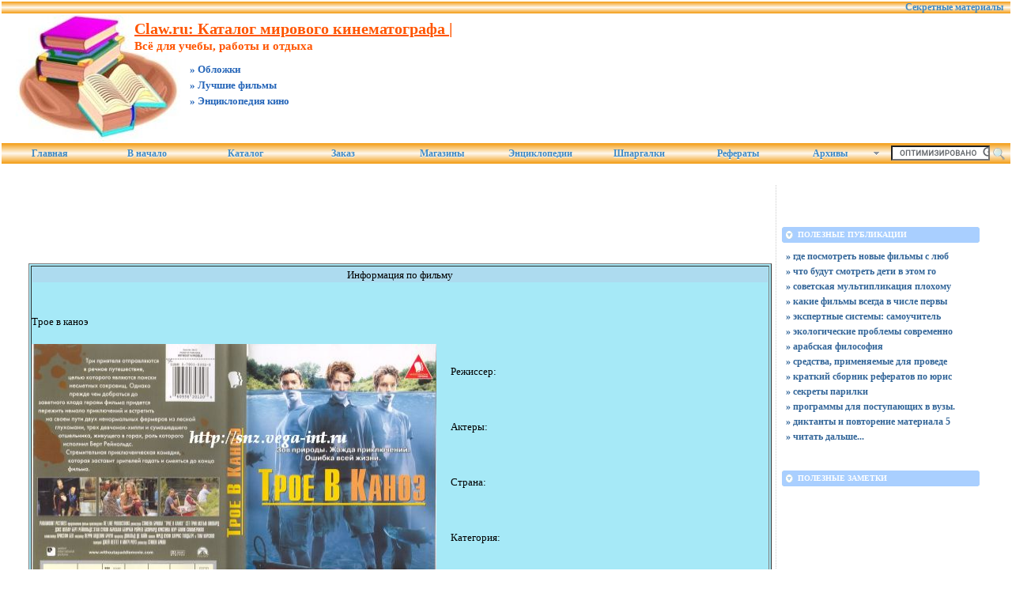

--- FILE ---
content_type: text/html; charset=UTF-8
request_url: http://video.claw.ru/index_1049.html
body_size: 4592
content:
<!DOCTYPE html PUBLIC "-//W3C//DTD XHTML 1.0 Transitional//EN"
    "https://www.w3.org/TR/xhtml1/DTD/xhtml1-transitional.dtd">
<html xmlns="https://www.w3.org/1999/xhtml" id="sixapart-standard">
<head>
    <meta http-equiv="Content-Type" content="text/html; charset=UTF-8" />
    <meta name="keywords" content="Всё для учебы, работы и отдыха Обложки Лучшие фильмы Энциклопедия кино Claw.ru: Каталог мирового кинематографа | http://video.claw.ru/  налоги и налогообложение" />
    <meta name="description" content="Разделы сайта Claw.ru: Каталог мирового кинематографа | - Энциклопедии. Всё для учебы, работы и отдыха,  Обложки,  Лучшие фильмы,  Энциклопедия кино, Рефераты" />
    <link rel="stylesheet" href="http://video.claw.ru/styles.css" type="text/css" />
    <link rel="start" href="http://video.claw.ru/" title="Home" />
    <link rel="alternate" type="application/atom+xml" title="Recent Entries" href="https://claw.ru/atom.xml" />
    <script type="text/javascript" src="http://video.claw.ru/mt.js"></script>    
    <script type="text/javascript">new Image().src = "http://counter.yadro.ru/hit;claw?r"+ escape(document.referrer)+((typeof(screen)=="undefined")?"": ";s"+screen.width+"*"+screen.height+"*"+(screen.colorDepth? screen.colorDepth:screen.pixelDepth))+";u"+escape(document.URL)+ ";"+Math.random();</script>
    <!-- Yandex.Metrika counter --> <script type="text/javascript" > (function(m,e,t,r,i,k,a){m[i]=m[i]||function(){(m[i].a=m[i].a||[]).push(arguments)}; m[i].l=1*new Date();k=e.createElement(t),a=e.getElementsByTagName(t)[0],k.async=1,k.src=r,a.parentNode.insertBefore(k,a)}) (window, document, "script", "https://mc.yandex.ru/metrika/tag.js", "ym"); ym(55251202, "init", { clickmap:true, trackLinks:true, accurateTrackBounce:true }); </script> <noscript><div><img src="https://mc.yandex.ru/watch/55251202" style="position:absolute; left:-9999px;" alt="" /></div></noscript> <!-- /Yandex.Metrika counter -->
<script type="text/javascript">
    var adminurl = 'http://video.claw.ru/cgi-bin/mt/' + 'mt.cgi';
    var blog_id = '66';
    var page_id = '';
    </script>
<title>Claw.ru: Каталог мирового кинематографа |. Всё для учебы, работы и отдыха.  Обложки.  Лучшие фильмы.  Энциклопедия кино. Учебники.</title>
<div id="AADIV33"></div><script src="https://claw.ru/adadmin/ser.php?t=AADIV33&f=33">/*Claw 0*0 head*/</script>
</head>
<body id="professional-website" class="mt-archive-index layout-wm">
<table align="center" width="100%" border="0px">
<tr><td align="center" valign="top" width="100%">
<ul id="css3menu8"><li><!--noindex--><a href="https://claw.ru/referatti/" rel="nofollow" style="text-align:right; title="Секретные материалы" target="_blank">&nbsp;&nbsp;&nbsp;Секретные материалы&nbsp;&nbsp;&nbsp;</a><!--/noindex--></li></ul>
<div class="widget-content21">Claw.ru: Каталог мирового кинематографа |</div>
<div class="widget-content22">Всё для учебы, работы и отдыха</div><div class="widget-content23">» Обложки</div><div class="widget-content24">» Лучшие фильмы</div><div class="widget-content25">» Энциклопедия кино</div>
<table width="100%"><tr><td class="widget-content2">
<table width="365px" class="widget-content0" align="left"><tr><td valign="bottom"></td></tr></table>
</td><td>
<table width="100%" align="right"><tr><td style="padding-right: 15px" valign="middle" width="100%" align="right" height="125"><div id="AADIV27"></div><script src="https://claw.ru/adadmin/ser.php?t=AADIV27&f=27">/*Claw 468*60 up*/</script>
 </td></tr></table>
</td></tr></table>
<ul id="css3menu8" class="topmenu">
	<li class="topfirst"><a href="http://claw.ru" rel="nofollow" title="Главная страница сайта" style="height:24px;line-height:24px;">Главная</a></li>
	<li class="topmenu"><a href="http://video.claw.ru/" title="Перейти в начало" style="height:24px;line-height:24px;">В начало</a></li>
	<li class="topmenu"><a href="https://claw.ru/book-readywork/" rel="nofollow" title="Каталог работ" style="height:24px;line-height:24px;">Каталог</a></li>
	<li class="topmenu"><a href="https://claw.ru/book/r-money.html" rel="nofollow" title="Заказ работы" style="height:24px;line-height:24px;">Заказ</a></li>
	<li class="topmenu"><a href="https://claw.ru/book/magazin.html" rel="nofollow" title="Интернет-магазины" style="height:24px;line-height:24px;">Магазины</a></li>
	<li class="topmenu"><a href="https://claw.ru/book/encilopedia.html" rel="nofollow" title="Энциклопедии для детей и взрослых" style="height:24px;line-height:24px;">Энциклопедии</a></li>
	<li class="topmenu"><a href="https://claw.ru/book/shporki.html" title="Скачать шпаргалки бесплатно" style="height:24px;line-height:24px;">Шпаргалки</a></li>
	<li class="topmenu"><a href="https://claw.ru/referatti/" title="Скачать рефераты бесплатно" style="height:24px;line-height:24px;">Рефераты</a></li>
	<li class="topmenu"><a href="#" title="Архивные материалы" style="height:24px;line-height:24px;"><span>Архивы</span></a>
	<ul><li><a href="http://video.claw.ru/archives.html">Все разделы</a></li>
	<li><a href="http://video.claw.ru/blog.html">Наш блог</a></li></ul></li><li class="toplast">
<form style="line-height:25px;" action="https://claw.ru/search.html" id="cse-search-box">
<div>
<input type="hidden" name="cx" value="partner-pub-4531601484983953:2448125622" /> 
<input type="hidden" name="cof" value="FORID:10" /> <input type="hidden" name="ie" value="UTF-8" /> 
<input type="text" name="q" size="14" /> <input src="https://claw.ru/styles/addons/Commercial.pack/themes/professional-black/search.png" type="image" style="vertical-align:middle; width:17px;" /> 
</div>
</form>
<script type="text/javascript" src="http://www.google.ru/coop/cse/brand?form=cse-search-box&amp;lang=ru"></script>	
</li></ul><br />
<div id="content"><div id="content-inner">
<table align="center" width="95%" border="0px"><tr><td valign="top" width="100%" class="menu-navigation4">       
<table align="center"><tr><td>
<div id="AADIV26"></div><script src="https://claw.ru/adadmin/ser.php?t=AADIV26&f=26">/*Claw 728*15 up*/</script>
<br />
<div id="AADIV25"></div><script src="https://claw.ru/adadmin/ser.php?t=AADIV25&f=25">/*Claw 728*90 up*/</script>
<br /><br /></td></tr></table><br /><br />
 <table bgcolor="#A6E9F7" border="groove" width="100%"><tr><td>
<div align="center">
  <table width="100%" border="0" cellspacing="1" cellpadding="1">
    <tr bgcolor="#ADDBEF">
      <td>
        <div align="center"><font size="2"><m boardname> Информация по фильму <m title></font></div>
      </td>
    </tr>
    <tr>
      <td>
        <div align="center"><font size="2"><m uname><m im></font><br>
          <m menu> </div>
      </td>
    </tr>
  </table><br>
</div>
<table border="0" cellspacing="0" cellpadding="1" width="100%">
<tr>
  <td colspan="3" class="blk"><div class="title">Трое в каноэ<br><br></div></td></tr>
<tr>
  <td class="wh" rowspan="5" width="530"><img src="index_1049.jpg" alt="poster" width="512" height="351" /></td>
  <td class="gr">Режиссер:</td>
  <td class="wh"></td></tr>
  <td class="gr">Актеры:</td>
  <td class="wh"></td></tr>
  <td class="gr">Страна:</td>
  <td class="wh"></td></tr>
  <td class="gr">Категория:</td>
  <td class="wh"></td></tr>
  <td class="gr">Год выхода:</td>
  <td class="wh"></td></tr>
</table><hr>
<table border="0" cellspacing="0" cellpadding="1">
<tr>
  <td class="gr" width="150">Описание:</td>
  <td class="wh"></td></tr>
  <td class="gr">Длительность:</td>
  <td class="wh"> Min</td></tr>
 </table></td></tr></table>

<br /><h3 class="comments-open-header">Поделитесь этой записью или добавьте в закладки</h3><!--noindex-->&nbsp;&nbsp;&nbsp;<script src="https://yastatic.net/es5-shims/0.0.2/es5-shims.min.js"></script><script src="https://yastatic.net/share2/share.js"></script><div class="ya-share2" data-services="collections,vkontakte,facebook,odnoklassniki,moimir,twitter,lj,viber,whatsapp,skype,telegram"></div><!--/noindex-->
<br />
<!--noindex--><table align="center"><tr><td width="728">
<div id="AADIV32"></div><script src="https://claw.ru/adadmin/ser.php?t=AADIV32&f=32">/*Claw 728*90 down*/</script>
</td></tr></table><!--/noindex-->
<br /><br />
</td><td valign="top">                       
<div class="widget-content"><table width="250px"><tr><td width="250px">
<div id="AADIV28"></div><script src="https://claw.ru/adadmin/ser.php?t=AADIV28&f=28">/*Claw 300*250 up*/</script>
</td></tr></table></div>
<div class="widget-content"><table width="250px"><tr><td width="250px">
<div id="AADIV30"></div><script src="https://claw.ru/adadmin/ser.php?t=AADIV30&f=30">/*Claw 300*250 middle*/</script>
</td></tr></table></div>
<h3 class="widget-header">Полезные публикации</h3><div class="widget-content"><div class="cat-item1">
<ul><li>» Где посмотреть новые фильмы с люб</li></ul>
<ul><li>» Что будут смотреть дети в этом го</li></ul>
<ul><li>» Советская мультипликация плохому </li></ul>
<ul><li>» Какие фильмы всегда в числе первы</li></ul>
<ul><li>» Экспертные системы: самоучитель</li></ul>
<ul><li>» Экологические проблемы современно</li></ul>
<ul><li>» АРАБСКАЯ ФИЛОСОФИЯ</li></ul>
<ul><li>» Средства, применяемые для проведе</li></ul>
<ul><li>» Краткий сборник рефератов по юрис</li></ul>
<ul><li>» Секреты парилки</li></ul>
<ul><li>» Программы для поступающих в вузы.</li></ul>
<ul><li>» Диктанты и повторение материала 5</li></ul>
<ul><li>» <a href="http://video.claw.ru/eto-interesno/sovetskaya-mul-tiplikaciya-plohomu-ne-nauchit.html" rel="nofollow">Читать дальше...</a></li></ul><br /></div></div>
<div class="widget-recent-entries widget-archives widget">
<h3 class="widget-header">Полезные заметки</h3>
<div class="widget-content"><div class="cat-item">
<ul>
<li class="anons"></li>
<li class="anons"><script type="text/javascript">
<!--
var _acic={dataProvider:15};(function(){var e=document.createElement("script");e.type="text/javascript";e.async=true;e.src="https://www2.acint.net/aci.js";var t=document.getElementsByTagName("script")[0];t.parentNode.insertBefore(e,t)})()
//-->
</script></li>
<li class="anons">&nbsp;&nbsp;&nbsp;</li>
</ul>
</div></div></div><div class="widget-content"><table width="250px"><tr><td width="250px">
<div id="AADIV31"></div><script src="https://claw.ru/adadmin/ser.php?t=AADIV31&f=31">/*Claw 300*250 down*/</script>
</td></tr></table></div>

</td></tr></table></div></div>
<hr class="menu-navigation" />
<div id="footer-inner1"></div>
            <div id="footer">
                <div id="footer-inner">
                    <div id="footer-content">
                       <div id="footer-menu">
                         <!-- меню внизу input -->
<table width="100%"><tr><td valign="top">
<ul id="css3menu2" class="topmenu">
	<!-- меню внизу switch -->
	<li class="topmenu"><a href="/" title="Перейти на главную" style="height:16px;line-height:16px;"><img src="https://claw.ru/style/bullet_yellow.png" />В начало</a></li>
         <li class="topmenu"></li>
         <li class="toproot"><a href="#" title="Архивные материалы: рефераты, курсовые, шпаргалки, дипломы" style="height:16px;line-height:16px;"><span><img src="https://claw.ru/style/bullet_yellow.png" />Архивы</span></a>
	<ul>
		<li><a href="/link/referat-enc.html">2007</a></li>
		<li><a href="/book.php">2008</a></li>
		<li><a href="/link/dir.php">2009</a></li>
		<li><a href="/link/spori.html">2010</a></li>
		<li><a href="/link/diroff.php">2011</a></li>
		<li><a href="/link/index.php">2012</a></li>
		<li><a href="/clawnews.html">2013</a></li>
		<li><a href="/clawnews.htm">2014</a></li>
		<li><a href="/poleznosti/">2015</a></li>
		<li></li>
	</ul></li></ul>
</td><td width="90px" valign="top" align="right">
<ul id="css3menu2" class="topmenu"><li class="topmenu"><a href="/link/contact.html"><img src="https://claw.ru/style/bullet_yellow.png" />Контакты</a></li></ul>
</td></tr></table><br />
                           </div>
                                <table width="100%" align="left"><tr><td valign="top" align="left" width="90">
<a href="http://top.mail.ru/jump?from=1343525" target="_blank" rel="nofollow"><img src="http://d0.c8.b4.a1.top.list.ru/counter?id=1343525;t=111" border="0" height="18" width="88" alt="Рейтинг Майл.РУ" /></a>
<a href="http://www.liveinternet.ru/click;claw" target="_blank" rel="nofollow"><img src="http://counter.yadro.ru/logo;claw?26.10" border="0" width="88" height="15" alt="Рейтинг ЛивИнтернет" title="LiveInternet" /></a>
</td><td valign="top" align="left">&nbsp;&nbsp;&nbsp;<br />
&nbsp;&nbsp;&nbsp;Разрешается частичное копирование контента в виде анонса при условии размещения прямой ссылки на источник</a>. 
</td><td valign="top" align="right">
&copy; 2006-2024 &laquo;<a href="http://video.claw.ru/">Claw.RU</a>&raquo;<br />
&copy; 2010-2024 &laquo;<!--noindex--><a href="http://рефератики.рф" rel="nofollow">Рефератики.РФ</a><!--/noindex-->&raquo;<br />
</td></tr></table><br />
</div></div></div></td></tr></table>
<!--noindex-->
<div id="AADIV29"></div><script src="https://claw.ru/adadmin/ser.php?t=AADIV29&f=29">/*Claw 400*400 rich*/</script>
<!--/noindex-->
</body>
</html>

--- FILE ---
content_type: text/css
request_url: http://video.claw.ru/styles.css
body_size: 122
content:
@import url(https://claw.ru/styles/themes-base/blog.css);
@import url(https://claw.ru/styles/addons/Commercial.pack/themes/professional-black/screen.css);

--- FILE ---
content_type: text/css
request_url: https://claw.ru/styles/addons/Commercial.pack/themes/professional-black/screen.css
body_size: 5531
content:
/*

A Six Apart theme adapted for Movable Type default templates 
name: Professional Black  
designer: Jim Ramsey 
designer_url: http://www.narodlink.ru/ 
layouts: layout-wm

*/


/* Default ---------------------------------------------------------------- */

/* Global */

body {
    font: normal 13px arial, helvetica, hirakakupro-w3, osaka, "ms pgothic", sans-serif;
}


/* Header */

#header {
    
}

#header-inner {
    position: relative;
}

#header-name {
    margin-bottom: 0;
}

#header-description {
    
}

#header a {
    text-decoration: none;
}

#header a:hover {
    text-decoration: underline;
}


/* Content */

.asset-name {
    
}

.asset-name a {
    text-decoration: none;
}

.asset-name a:hover {
    text-decoration: underline;
}

.asset-content {
    margin: 5px 0;
}

.asset-more-link {
    font-weight: bold;
}

.asset-meta {
    border-top: 1px solid #ccc;
}

.asset-footer a,
.comment-footer a {
    font-weight: normal;
}

.content-nav {
    margin: 5px 0 10px;
}

.archive-title {
    margin: 5px 0 30px;
    font-size: 18px;
    font-weight: bold;
}

.trackbacks-info,
.trackback-content,
.comment-content,
.comments-open-content,
.comments-closed {
    margin: 5px 0;
}

.comments-open-content {
    width: 710px;
}

.widget-header,
.trackbacks-header,
.comments-header,
.comments-open-header,
.archive-header,
.search-form-header,
.search-results-header {
    margin: 0;
    padding: 5px 0;
    font-weight: bold;
}

.search-results-header {
    margin-bottom: .25em;
}

.asset-more-link,
.asset-meta,
.comment-footer,
.trackback-footer,
.typelist-thumbnailed {
    
}


/* Utility */

.widget-header,
.trackbacks-header,
.comments-header,
.comments-open-header,
.archive-header,
.search-form-header,
.search-results-header {
    /* ie win (5, 5.5, 6) bugfix */
    p\osition: relative;
    width: 100%;
    w\idth: auto;
}


/* Global ----------------------------------------------------------------- */

body {
    color: #000;  
    font-family: georgia;   
    background-color: #fff; 
}

a {
    color: #921712;
    text-decoration: none !important;
}

a:hover {
    color: #3f89c3;
    text-decoration: underline !important;
}


/* Layout ----------------------------------------------------------------- */

#container-inner,
#content {
    background-color: #fff;
}

#header-inner, #content-inner, #footer-inner {
    padding-top: 0;
    padding-bottom: 0;
}

#header-inner, #beta-inner, #gamma-inner {
    padding-right: 0;
    padding-left: 0;
}

#content { 
    margin-top: 25px;  
    margin-bottom: 30px;  
}

#container-inner {
    width: 95%;
    margin-right: 0;
    margin-left: 0;
}



#header-inner {
    position: relative;
    width: 100%;
    margin: 0 auto;
}

#content-inner {
    position: relative;
    width: 100%;
    margin: 0 auto;
}


#footer-inner {
    position: relative;
    w/idth: 95%;
    margin: 0 auto;
}

#footer-inner1 {
    position: relative;
    margin: 0 auto;
    padding-right: 30px;
    padding-left: 30px;
}


/* Header ----------------------------------------------------------------- */

#header { 
    background: #000 url(header-bg.gif) repeat-x 0 0;
}

#header a {
    color: #fff;
}

#header-content {
    width: 95%; 
    margin: 30px 20px;
}

#header-name {
    color: #fff; 
    font-size: 30px;
    margin-bottom: 5px;
}

#header-description {
    color: #777;
    font-size: 15px;  
}


/* Navigation ----------------------------------------------------------------- */


#main-navigation a {
    color: #3f89c3;
    font-size: 12px;
    font-weight: bold;
}

#main-navigation a:hover {
    color: #336633;
    font-size: 12px;
}


#main-navigation {
    font-family: verdana;
}


#main-navigation ul {
    m/argin: 0;
    p/adding: 0 0 0 0;
    l/ist-style: none;
}

#main-navigation ul li {
    float: left;
    padding-top: 2px;
}

#main-navigation ul li a {
    d/isplay: block;
    t/ext-decoration: none;
    padding: 0px 10px 0px 10px;
    b/order-left: 1px solid #ccc;
}

#main-navigation ul li a:hover {
    t/ext-decoration: underline;
}

#main-navigation ul li.on a {
 
}

#main-navigation ul li.first {
  margin-left: 15px;
}

#main-navigation ul li.last {
    border-right: 1px solid #ccc;
}


/* Search ---------------------------------------------------------------- */

.widget-search {
    float: left;
    width: 195px;
    margin-right: 35px;
    text-align: center;
}

.widget-search h3 {
    display: none;
}

#search {
    border: 1px solid #ccc;
    border-top: 1px solid #aaa;
    border-left: 1px solid #aaa;
    padding: 1px;
}

#search-submit {
    border: 1px solid #75120e;
    border-top: 1px solid #b25c59;
    border-left: 1px solid #b25c59;
    background: #921712;
    color: #fff;
    padding: 0px 5px 1px 5px;
    font-size: 11px;
}

/* Sign In ---------------------------------------------------------------- */

#header .widget-sign-in {
    position: absolute;
    right: 15px;
    top: 5px;
    text-align: center;
    color: #777;
    font-family: verdana;
    font-size: 11px;
    margin: 0;
    padding: 0;
}

#header .widget-sign-in .widget-header {
    display: none;
}

#header .widget-sign-in .widget-content {
    background-color: #000;
    margin: 0;
    padding: 5px 15px 10px 15px;
    float: right;
    overflow: hidden;
}

#header .widget-sign-in a {
    color: #777;
    text-decoration: underline !important;
}
#header .widget-sign-in a:hover {
    color: #fff;
}


/* Content ---------------------------------------------------------------- */

#content {
    line-height: 1.5;
    //text-align: left;
}

.asset-name,
.asset-name a,
.archive-title {
text-align: center;    
}

.comment-footer,
.comment-footer a,
.trackback-footer {
    
}

.asset-footer {
    font-size: 13px;
    border-top: 1px dotted #ccc;
}

.comments-header,
.comments-open-header,
.trackbacks-header,
.archive-header,
.search-form-header,
.search-results-header {
    
}

.asset-name a {
    
}

.entry-asset .asset-name {
    font-size: 18px;
    line-height: 1.3;
}

.entry-asset .asset-meta {
    color: #777;
    border-top: 1px dotted #ccc;
    border-bottom: 1px dotted #ccc;
    font-size: 12px;
    padding: 6px 0;
    margin-bottom: 12px;
}


.asset-meta1 {
    background: url(dollar16.gif) no-repeat;
    color: #777;
    border-bottom: 1px dotted #ccc; 
    font-size: 12px;
    margin-top: -10px;
    padding-bottom: 6px;
    padding-left: 26px;
}

.asset-meta2 {
    background: url(dollar16.gif) no-repeat;
    padding-left: 26px;
 }

.asset-meta1 a {
    color: #33CC00;
    font-size: 14px;
}

.asset-meta1 a:hover {
    color: #3f89c3;
    font-size: 20px;
}

.asset-meta2 a:hover {
    color: #3f89c3;
    font-size: 20px;
}

.asset-meta2 a {
    color: #33CC00;
    font-size: 14px;  
}
.entry-asset .byline {
    float: left;
}
.entry-asset .asset-comments,
.entry-asset .asset-trackbacks {
    float: right;
    margin-left: 10px;
}
.entry-asset .asset-comments a,
.entry-asset .asset-trackbacks a {
    display: block;
    float: left;
    padding-left: 18px;
}
.entry-asset .asset-comments a {
    background: url(icon-comment.gif) no-repeat 2px 50%;
}
.entry-asset .asset-trackbacks a {
    background: url(icon-trackback.gif) no-repeat 0 50%;
}

.archive li {
    margin-bottom: 5px;
}

#group-nav-inner {
    position: relative;
    width: 95%;
    margin: 0 auto;
}

h1#page-title {
    font-size: 20px;
    line-height: 1.3;
    color: #336699;
}

.mt-main-index h1#page-title {
    font-size: 20px;
    color: #336699;
    text-decoration: underline;
    margin-bottom: .5em;
}

.mt-main-index #alpha p {
    font-size: 14px;
}

#homepage-image {
}

#homepage-image1 {
    width: 95%;
    height: 170px;
    background: url(homepage-image.jpg) no-repeat 0 0;
    overflow: hidden;
    text-indent: -9999px;
    margin: 0 0 25px 20px;
}


#alpha .comments .even {
    background-color: #e6f0f5;
    border-right: 1px solid #c0d9e6;
    border-bottom: 1px solid #c0d9e6;
}

#alpha .comments .odd {
    background-color: #f3f3f3;
    border-right: 1px solid #ccc;
    border-bottom: 1px solid #ccc;
}

.comment {
    background: #fff;
    padding: 10px 10px 0;
    width: 549px;
    margin-bottom: 10px;
}

.comment-header {
    font-weight: bold;
}

h2.comments-header,
h2.comments-open-header,
h2.trackbacks-header {
    height: 20px;
    background: url(header-arrow-wide.gif) no-repeat 0 0;
    width: 570px;
    font-size: 10px;
    color: #fff;
    font-weight: bold;
    border: none;
    padding: 0 6px 0 20px;
    line-height: 20px;
    font-family: verdana;
    text-transform: uppercase;
    margin-bottom: 10px;
}

#main-navigation .search-options {
    display: none;
}

h1#page-title.search-results-header {
    font-size: 14px;
    border-bottom: 1px dotted #ccc;
    margin-bottom: 15px;
}

.widget-recent-comments ul {
    list-style: none;
    margin: 0;
    padding: 0;
}

.widget-recent-comments ul li {
    padding: 0 0 0 18px;
    margin: 0 0 8px 0;
    b/ackground: url(icon-comment.gif) no-repeat 0 4px;
}

.widget-recent-entries dl {
    padding: 0 8px;
}

.widget-recent-entries dl dt {
    font-size: 18px;
}

.widget-recent-entries dl dd {
    margin-bottom: 3px;
}

.widget-recent-entries dl dd.entry-meta {
    margin-bottom: 10px;
    color: #777;
    border-bottom: 1px dotted #ccc;
    padding-bottom: 10px;
}


.widget-recent-entries dl1 {
    padding: 0 8px;
}

.widget-recent-entries dl1 dt1 {
    font-size: 18px;
}

.widget-recent-entries dl1 dd1 {
    margin-bottom: 3px;
}

.widget-recent-entries dl1 dd1.entry-meta {
    margin-bottom: 10px;
    color: #777;
    border-bottom: 1px dotted #ccc;
    padding-bottom: 10px;
}



.userpic {
    float: left;
    position: relative;
    width: 50px;
    height: 50px;
    overflow: hidden;
    margin: 0 10px 0 0;
    padding: 0;
    border: 1px solid #fff;
}

.auth-icon {
    position: absolute;
    bottom: 0;
    left: 0;
}

.comment-header {
    color: #777;
    margin: 0 0 5px 0;
    padding: 0;
    font-weight: normal;
}

.comment-content {
    clear: none;
    margin: 0 0 5px 0;
    padding: 0;
}

.admin-edit-link {
    text-align: center;
    font-family: verdana;
    margin-top: 10px;
}

.admin-edit-link a {
    border: 1px solid #ccc;
    background: #eee;
    padding: 5px 10px;
}


.menu-navigation {
    border-bottom: 1px dotted #ccc;
}

.menu-navigation1 {
    border-top: 1px dotted #ccc;
}

.menu-navigation2 {
    border-top: 1px dotted #ccc;
    border-left: 1px dotted #ccc;
    padding-top: 5px;
    padding-left: 5px;
}
.menu-navigation3 {
    border-left: 1px dotted #ccc;
}
.menu-navigation4 {
    border-right: 1px dotted #ccc;
    margin-left: 5px;
    padding-right: 5px;
}
/* Forms ---------------------------------------------------------------- */

input.text, textarea {
    border: 1px solid #ccc;
    border-top: 1px solid #aaa;
    border-left: 1px solid #aaa;
    padding: 1px 2px;
    background-color: #fafafa;
}

.contact-form label {
    display: block;
}

.contact-form input.text {
    font-size: 13px;
}

.contact-form textarea {
    margin-bottom: 15px;
}


/* Widget ----------------------------------------------------------------- */

.widget-header,
.widget-content {
    margin-right: 5px;
    margin-left: 5px;
}

.widget-header {
    height: 20px;
    margin-bottom: 8px;
    background: url(header-arrow-narrow.gif) no-repeat 0 0;
    font-size: 10px;
    color: #fff;
    font-weight: bold;
    border: none;
    padding: 0 6px 0 20px;
    line-height: 20px;
    font-family: verdana;
    text-transform: uppercase;
}

.widget-header a {
    color: #fff;
    font-weight: bold;
}

.widget-header a:hover {
    text-decoration: underline;
}

.layout-wm .widget-header {
    background-image: url(header-arrow-medium.gif);
}

#content .widget-powered .widget-content {
    margin-top: 15px;
    margin-bottom: 15px;
    border: 1px solid #ddd;
    background-color: #f8f8f8;
} 

.widget-content {
    margin-top: 5px;
    margin-bottom: 20px;
    text-align: left;

}

.widget-content1 {
    font-size: 10px;
    color: #000;
    font-weight: bold;
    margin-right: 10px;
}

.widget-content1 a {
    color: #fff;
    font-weight: bold;
    font-size: 10px;
}

.widget-content2 {
    height: 160px; 
    background: url(logo.jpg) no-repeat;
}

.widget-content3 {
    height: 15px; 
    background: url(mininav-create-bg.gif) repeat;
}

.widget-content6 a {
    font-size: 13px;
    color: #3f89c3;
}

.widget-content6 a:hover {
    font-size: 14px;
    color: #921712;
}

.widget-content6 {
    color: #336699;
    font-size: 13px;
    list-style:none;
    display: block;

}
.widget-content6 ul li {
    padding: 0 0 1px 5px;
    margin: 5px 5px -10px 0;
    list-style:none;
    display: block;
}


.widget-content7 {
    font-size: 12px;
  }

.widget-content7 a {
    font-size: 12px;
}

.widget-content12 {
    font-size: 11px;
  }

.widget-content12 a {
    font-size: 11px;
    color: #3f89c3;
}

.widget-content12 a:hover {
    font-size: 11px;
    color: #921712;
}

.widget-content13 {
    font-size: 11px;
  }

.widget-content13 a {
    font-size: 11px;
    color: #3f89c3;
}

.widget-content13 a:hover {
    font-size: 11px;
    color: #921712;
}

.widget-content12 ul li {
    padding: 0 0 3px 18px;
    margin: 5px 5px -5px 0;
    border-bottom: 1px dotted #ccc;
    background: url(icon-comment2.gif) no-repeat 0 4px;
}

.widget-content13 ul li {
    padding: 0 0 3px 18px;
    margin: 5px 5px -5px 0;
    border-bottom: 1px dotted #ccc;
    background: url(icon-comment3.gif) no-repeat 0 4px;
}

.widget-content21 {
    font-size: 20px;
    color: #FF5500;
    font-weight: bold;
    text-decoration: underline;
    position: absolute; top:25px; left: 170px; 
}

.widget-content22 {
    font-size: 15px;
    color: #FF5500;
    font-weight: bold;
    position: absolute; top:50px; left: 170px;
}

.widget-content23 {
    font-size: 13px;
    color: #2666B9;
    font-weight: bold;
    position: absolute; top:80px; left: 240px; 
}
.widget-content24 {
    font-size: 13px;
    color: #2666B9;
    font-weight: bold;
    position: absolute; top:100px; left: 240px; 
}
.widget-content25 {
    font-size: 13px;
    color: #2666B9;
    font-weight: bold;
    position: absolute; top:120px; left: 240px; 
}
.widget-content26 {
    font-size: 13px;
    color: #2666B9;
    font-weight: bold;
    position: absolute; top:140px; left: 240px;
}


/* "Powered By" Widget */

.widget-powered .widget-content {
    padding: 10px;
    text-align: center;
}


/* Calendar Widget */

.widget-calendar .widget-content table {
    font-size: 10px;
}








/* Footer Widgets */


.link a {
    c/olor: #7A7A7A;
    font-size: 1em;
}
.link a:hover {
    font-size: 20px;
    color: #C0C0C0;
}
.link  { 
    color: #7A7A7A;
    font-size: 0.75em;

}
.text1 { 
    color: #495772;
    font-size: 0.85em;
    line-height: 1.3;
}

.up { 
    border: 1px solid #FEEAC7;
}

.up2 { 
    color: #495772;
    font-size: 0.85em;
    line-height: 1.3;
    margin-left: 10px;
    margin-right: 5px;
    margin-bottom: 3px;
    height: 115px;
}

.up1 { 
    color: #495772;
    font-size: 0.85em;
    line-height: 1.3;
    border: 1px solid #FEEAC7;
}


.up3 { 
    border: 1px solid #FEEAC7;
    background: url(r.jpg) no-repeat left;
}

.up4 { 
    color: #495772;
    font-size: 0.85em;
    line-height: 1.3;
    margin-left: 60px;
    margin-right: 5px;
    margin-bottom: 5px;
}
.up5 { 
    text-align: center;
    color: #495772;
    margin-left: 5px;
    margin-right: 5px;
    margin-bottom: 5px;
}
.up6 { 
    color: #495772;
    font-size: 0.85em;
    line-height: 1.3;
    margin-left: 5px;
    margin-right: 5px;
    margin-bottom: 5px;
}
.up7 { 
    color: #495772;
    font-size: 0.85em;
    line-height: 1.3;
    margin-left: 10px;
    margin-right: 5px;
    margin-bottom: 3px;
    height: 60px;
}
.up8 { 
    border: 1px solid #FEEAC7;
    background: url(/images/ucheba1.gif) no-repeat left;
    padding-left: 100px;
    height: 90px;
}
.titel { 
    color: #ff5500;
background: #ffefe8;
    font-size: 1.0em;
border-bottom: 1px solid #FEEAC7;
border-right: 1px solid #FEEAC7;
    line-height: 1.0;
}


#footer .widget,
#footer .widget-content {
    margin: 0;
    padding: 0;
}

#footer .widget-footer-links {
    width: 80%;
}

#footer .widget-powered {
    float: right;
    width: 157px;
    text-align: right;
    clear: none;
}

#footer .widget-powered .widget-content {
    margin: 0;
    padding: 0;
    text-align: left;
}

#footer .widget-powered .widget-content span {
    display: block;
    overflow: hidden;
    text-indent: -9999px;
}


/* Footer ----------------------------------------------------------------- */

#footer { 
    background: #fff url(footer-bg.jpg) repeat-x 0 0;
    color: #888;
    font-size: 10px;
}

#footer a {
    color: #999;
    font-size: 10px;
}

#footer .widget-header {
    display: none;
}

#footer-content {
    margin: 5px 25px 5px 5px;
}

#footer-content ul {
    list-style: none;
    margin: 0;
    padding: 12px 0 0 0;
    float: left;
}

#footer-content ul li {
    float: left;
    margin: 0;
    padding: 0;
}

#footer-menu a {
    color: #921712;
    font-size: 12px;
}

#footer-menu a:hover {
    color: #3f89c3;
    font-size: 12px;
}



/* Utilities -------------------------------------------------------------- */

#header:after,
#header-inner:after,
#content:after,
#alpha-inner:after,
#beta-inner:after,
#gamma-inner:after,
#main-navigation:after,
.entry-asset .asset-meta:after,
.comment:after,
#footer-content:after,
#footer:after {
    content: " ";
    display: block;
    visibility: hidden;
    clear: both;
    height: 0.1px;
    font-size: 0.1em;
    line-height: 0;
}

#header-inner,
#content-inner,
#footer-inner,
#main-navigation,
.entry-asset .asset-meta,
.comment,
#footer-content,
.asset-body {
    h/eight: 1%;
}

.content li{
    list-style:none;
}





/* Custom Styles ---------------------------------------------------------- */

#web-buttons-idyh27a a {
display: block;
color: transparent;
} 
#web-buttons-idyh27a a:hover {
background-position: left bottom;
}
a#web-buttons-idyh27a {
display:none;
}
.widget-content0 {
    height: 160px; 
}


/*

@import 'https://fonts.googleapis.com/css?family=Open+Sans:300&subset=latin,greek-ext,cyrillic-ext,greek,vietnamese,cyrillic,latin-ext';
*/


ul#css3menu1,ul#css3menu1 ul{
	margin:0;list-style:none;padding:0;border-width:0;border-style:solid;}
ul#css3menu1 ul{
	display:none;position:absolute;left:100%;top:0;background-color:#ffaa00;border-radius:5px;-moz-border-radius:5px;-webkit-border-radius:5px;padding:0 3px 3px;}
ul#css3menu1 li:hover>*{
	display:block;}
ul#css3menu1 li{
	position:relative;display:block;white-space:nowrap;font-size:0;}
ul#css3menu1 li:hover{
	z-index:1;}
ul#css3menu1{
	font-size:0;z-index:999;position:relative;display:block;float:left;padding:0 5px 5px;border-radius:6px;-moz-border-radius:6px;-webkit-border-radius:6px;}
ul#css3menu1>li{
	margin:5px 0 0;}
ul#css3menu1 a:active, ul#css3menu1 a:focus{
	outline-style:none;}
ul#css3menu1 a{
	display:block;vertical-align:middle;text-align:left;text-decoration:none;font:bold 10px Open Sans,Helvetica Neue,Helvetica,Arial,sans-serif;color:#FFFFFF;cursor:pointer;padding:7px 12px;background-repeat:repeat;border-width:0px;border-style:none;}
ul#css3menu1 ul li{
	float:none;margin:3px 0 0;}
ul#css3menu1 ul a{
	text-align:left;padding:7px;background-color:#ffaa00;border-radius:5px;-moz-border-radius:5px;-webkit-border-radius:5px;font:bold 10px Open Sans,Helvetica Neue,Helvetica,Arial,sans-serif;color:#FFFFFF;text-decoration:none;}
ul#css3menu1 li:hover>a,ul#css3menu1 li a.pressed{
	border-style:none;color:#FFFFFF;}
ul#css3menu1 span{
	display:block;overflow:visible;background-image:url("arrowsub.gif");background-position:right center;background-repeat:no-repeat;padding-right:20px;}
ul#css3menu1 li:hover>a,ul#css3menu1 li > a.pressed{
	border-style:none;color:#FFFFFF;text-decoration:none;}
ul#css3menu1 ul li:hover>a,ul#css3menu1 ul li > a.pressed{
	background-color:#f39c12;color:#FFFFFF;text-decoration:none;}
ul#css3menu1 li.topmenu>a{
	background-color:#f39c12;border-radius:6px;-moz-border-radius:6px;-webkit-border-radius:6px;}
ul#css3menu1 li.topmenu:hover>a,ul#css3menu1 li.topmenu > a.pressed{
	background-color:#ffaa00;}





ul#css3menu2,ul#css3menu2 ul{
	margin:0;list-style:none;padding:0;background-color:;border-width:0;border-style:solid;border-color:;}
ul#css3menu2 ul{
	display:none;padding:0 8px 8px;p/osition:absolute;left:0;top:100%;-moz-box-shadow:3.5px 3.5px 3px #494949;-webkit-box-shadow:3.5px 3.5px 3px #494949;box-shadow:3.5px 3.5px 3px #494949;background-color:#f5f5f5;border-radius:0 5px 5px 5px;-moz-border-radius:0 5px 5px 5px;-webkit-border-radius:0;-webkit-border-top-right-radius:5px;-webkit-border-bottom-right-radius:5px;-webkit-border-bottom-left-radius:5px;}
ul#css3menu2 li:hover>*{
	display:block;}
ul#css3menu2 li{
	position:relative;display:block;white-space:nowrap;float:left;}
ul#css3menu2 li:hover{
	z-index:1;}
ul#css3menu2{
	z-index:999;position:relative;display:inline-block;zoom:1;border-radius:0px;-moz-border-radius:0px;-webkit-border-radius:0px;
	*display:inline;}
* html ul#css3menu2 li a{
	display:inline-block;}
ul#css3menu2 a:active, ul#css3menu2 a:focus{
	outline-style:none;}
ul#css3menu2 a{
	display:block;vertical-align:middle;text-align:left;text-decoration:none;padding:6px 12px;background-color:;background-repeat:repeat;border-width:0px;border-style:none;border-color:;color:;}
ul#css3menu2 ul li{
	float:none;margin:8px 0 0;}
ul#css3menu2 ul a{
	t/ext-align:center;background-color:#f5f5f5;background-image:none;border-radius:6px;-moz-border-radius:6px;-webkit-border-radius:6px;color:#666666;text-decoration:none;}
ul#css3menu2 li:hover>a,ul#css3menu2 li a.pressed{
	background-color:#FF9900;border-style:none;color:#FFF;}
ul#css3menu2 img{
	border:none;vertical-align:middle;margin-left:-10px; m/argin-right:5px;}
ul#css3menu2 span{
	display:block;overflow:visible;background-image:url("https://claw.ru/style/arrowmain.png");background-position:right center;background-repeat:no-repeat;padding-right:25px;}
ul#css3menu2 li:hover>a,ul#css3menu2 li > a.pressed{
	background-color:#FF9900;border-style:none;color:#FFF;text-decoration:none;}
ul#css3menu2 ul li:hover>a,ul#css3menu2 ul li > a.pressed{
	background-color:#FF9900;background-image:-o-linear-gradient(-90deg,rgba(0,0,0,0),rgba(0,0,0,0.06) 50%,rgba(0,0,0,0.18)); background-image:-moz-linear-gradient(-90deg,rgba(0,0,0,0),rgba(0,0,0,0.06) 50%,rgba(0,0,0,0.18));   background-image:linear-gradient(180deg,rgba(0,0,0,0),rgba(0,0,0,0.06) 50%,rgba(0,0,0,0.18));  background-image:-webkit-linear-gradient(-90deg,rgba(0,0,0,0),rgba(0,0,0,0.06) 50%,rgba(0,0,0,0.18));color:#FFF;text-decoration:none;filter:progid:DXImageTransform.Microsoft.gradient(gradientType=0,startColorstr=#00000000,endColorstr=#2D000000)}
ul#css3menu2 li.topmenu>a{
	margin-right:5px;border-radius:3px;-moz-border-radius:3px;-webkit-border-radius:3px;}
ul#css3menu2 li.toproot>a{
	background-color:;border-radius:5px 5px 0 0;-moz-border-radius:5px 5px 0 0;-webkit-border-radius:5px;-webkit-border-bottom-right-radius:0;-webkit-border-bottom-left-radius:0;color:;}
ul#css3menu2 li.toproot:hover>a,ul#css3menu2 li.toproot > a.pressed{
	background-color:#f5f5f5;color:#5D2715;}





ul#css3menu3{
	z-index:999;position:relative;display:inline;zoom:1;border-radius:0px;-moz-border-radius:0px;-webkit-border-radius:0px;}
ul#css3menu3,ul#css3menu3 ul{
	white-space:nowrap;margin:0;list-style:none;padding:0;border-width:0;border-style:solid;}
ul#css3menu3, ul#css3menu3 ul li:first-letter {font-size:200%;color: red;}
ul#css3menu3 li{
	text-transform:lowercase;margin: 5px 5px -10px 0;font-size:12px;color:#336699;position:relative;display:block;white-space:nowrap;float:left;}
ul#css3menu3, ul#css3menu3 ul li:before { content:"В» "}
ul#css3menu3, ul#css3menu3 ul li:after1 { content:"В» "}
ul#css3menu3 li:hover{
	z-index:1;}
ul#css3menu3 li:hover>*{
	display:block;}
ul#css3menu3 li.toproot>a{
	background-color:;border-radius:5px 5px 0 0;-moz-border-radius:5px 5px 0 0;-webkit-border-radius:5px;-webkit-border-bottom-right-radius:0;-webkit-border-bottom-left-radius:0;color:;}
ul#css3menu3 li.toproot:hover>a,ul#css3menu2 li.toproot > a.pressed{
	background-color:#f5f5f5;color:#5D2715;}



.cat-item1 {
    text-transform:lowercase;
    width: 240px;
    font-weight: bold;
    color: #336699;
    font-size: 12px;
    list-style:none;
    display: block;
}
.cat-item1 ul li {
    padding: 0 0 1px 5px;
    margin: 5px 5px -5px 0;
    white-space: nowrap;
    overflow: hidden;
    text-overflow: ellipsis;

}

/*  .cat-item1 ul:first-letter {font-size:110%;} */

.cat-item1 a {
font-weight: bold;
    color: #336699;
    font-size: 12px;
}

.cat-item a {
    font-weight: bold;
white-space: nowrap;
overflow: hidden;
text-overflow: ellipsis;
width: 240px;
    color: #336699;
    font-size: 12px;
    list-style:none;
    display: block;
}
.cat-item {
    font-weight: bold;
    color: #336699;
    font-size: 12px;
    list-style:none;
    display: block;
}
.cat-item ul li {
    padding: 0 0 1px 5px;
    margin: 5px 5px -5px 0;
}
.cat-item a:hover {
    color: #fff;
    font-size: 12px;
    text-decoration: none !important;
    list-style:none;
    display: block;
m/argin-right:5px;
border-radius:3px;
-moz-border-radius:3px;
-webkit-border-radius:3px;
background-color: #FF9900;
font-weight: normal;
} 

ul#css3menu8,ul#css3menu8 ul{
	margin:0;list-style:none;padding:0;background-color:#FFFFFF;border-width:0;border-style:solid;border-color:;}
ul#css3menu8 ul{
	display:none;position:absolute;left:0;top:100%;-moz-box-shadow:0.7px 0.7px 3px #9e9e9e;-webkit-box-shadow:0.7px 0.7px 3px #9e9e9e;box-shadow:0.7px 0.7px 3px #9e9e9e;background-color:#f3f4f5;border-radius:3px;-moz-border-radius:3px;-webkit-border-radius:3px;padding:0 5px 5px;}
ul#css3menu8 li:hover>*{
	display:block;}
ul#css3menu8 li{
	position:relative;display:block;white-space:nowrap;font-size:0;float:left;}
ul#css3menu8 li:hover{
	z-index:1;}
ul#css3menu8{
	font-size:0;width:100%;z-index:999;position:relative;display:inline-block;zoom:1;padding:0 0%;margin:0 0%;background-color:#f39c12;background-image:-o-linear-gradient(-90deg,rgba(255,255,255,0),rgba(255,255,255,0.93) 50%,rgba(255,255,255,0)); background-image:-moz-linear-gradient(-90deg,rgba(255,255,255,0),rgba(255,255,255,0.93) 50%,rgba(255,255,255,0));   background-image:linear-gradient(180deg,rgba(255,255,255,0),rgba(255,255,255,0.93) 50%,rgba(255,255,255,0));  background-image:-webkit-linear-gradient(-90deg,rgba(255,255,255,0),rgba(255,255,255,0.93) 50%,rgba(255,255,255,0));border-radius:0px;-moz-border-radius:0px;-webkit-border-radius:0px;border-style:solid,solid;
	*display:inline;*pad/ding-right:1.17%;}
* html ul#css3menu8 li a{
	display:inline-block;}
ul#css3menu8>li{
	margin:0;width:9.8%;}
body:first-of-type ul#css3menu8{
	display:inline-table;border-spacing:0px 0;}
body:first-of-type ul#css3menu8>li{
	display:table-cell;float:none;}
ul#css3menu8 a:active, ul#css3menu8 a:focus{
	outline-style:none;}
ul#css3menu8 a{
	display:block;vertical-align:middle;text-align:center;text-decoration:none;font:bold 12px verdana;color:#3f89c3;c/ursor:default;p/adding:3px;background-color:;background-repeat:repeat;border-width:0px;border-style:none;border-color:;}
ul#css3menu8 ul li{
	float:none;margin:5px 0 0;}
ul#css3menu8 ul a{
	text-align:left;padding:7px;background-color:;border-width:1px;border-style:solid;border-color:transparent;border-radius:3px;-moz-border-radius:3px;-webkit-border-radius:3px;font:12px verdana;color:#3f89c3;text-decoration:none;}
ul#css3menu8 li:hover>a,ul#css3menu8 li a.pressed{
	border-style:none;color:#FFFFFF;}
ul#css3menu8 span{
	display:block;overflow:visible;background-image:url("arrow1.png");background-position:right center;background-repeat:no-repeat;padding-right:17px;}
ul#css3menu8 li:hover>a,ul#css3menu8 li > a.pressed{
	border-style:none;color:#FFFFFF;text-decoration:none;}
ul#css3menu8 ul li:hover>a,ul#css3menu8 ul li > a.pressed{
	background-color:#ebeced;border-style:solid;border-color:#dadbdc #dadbdc #ffffff #dadbdc;color:#3C3D3E;text-decoration:none;}
ul#css3menu81111111111111>li>a{
	padding:1px 8px 1px 8px;}
ul#css3menu8 li.topmenu>a{
	padding:1px 8px 1px 8px;border-width:0 1px;border-style:solid;border-color:transparent;border-radius:0px;-moz-border-radius:0px;-webkit-border-radius:0px;color:#3f89c3;text-shadow:0 1px 1px #FFFFFF;}
ul#css3menu8 li.topmenu:hover>a,ul#css3menu8 li.topmenu > a.pressed{
	padding:1px 8px 1px 8px;background-color:#FEFEFE;background-image:-o-linear-gradient(0deg,rgba(0,0,0,0.2),rgba(255,255,255,0) 8%,rgba(255,255,255,0) 92%,rgba(0,0,0,0.2)); background-image:-moz-linear-gradient(0deg,rgba(0,0,0,0.2),rgba(255,255,255,0) 8%,rgba(255,255,255,0) 92%,rgba(0,0,0,0.2));   background-image:linear-gradient(270deg,rgba(0,0,0,0.2),rgba(255,255,255,0) 8%,rgba(255,255,255,0) 92%,rgba(0,0,0,0.2));  background-image:-webkit-linear-gradient(0deg,rgba(0,0,0,0.2),rgba(255,255,255,0) 8%,rgba(255,255,255,0) 92%,rgba(0,0,0,0.2));border-style:solid;border-color:#FFF;color:#717475;text-shadow:0 1px 1px #FFFFFF;filter:progid:DXImageTransform.Microsoft.gradient(gradientType=1,startColorstr=#33000000,endColorstr=#33000000)}
ul#css3menu8 li.toplast>form{
	background-color:;border-width:0 1px;border-style:solid;border-color:transparent;border-radius:0px;-moz-border-radius:0px;-webkit-border-radius:0px;p/adding:7px 10px 7px 10px;color:#3C3D3E;text-shadow:0 1px 1px #FFFFFF;}
ul#css3menu8 form{
	display:block;vertical-align:middle;text-align:center;text-decoration:none;font:bold 12px verdana;color:#3f89c3;c/ursor:default;padding-right:5px;padding-left:5px;background-color:;background-repeat:repeat;border-width:0px;border-style:none;border-color:;}
ul#css3menu8 ul form{
	text-align:left;padding:7px;background-color:;border-width:1px;border-style:solid;border-color:transparent;border-radius:3px;-moz-border-radius:3px;-webkit-border-radius:3px;font:12px verdana;color:#3f89c3;text-decoration:none;}

.anons a:before {
  content: "» "; /* Добавляем желаемый символ перед элементом списка */ 
  list-style: none; /* Убираем исходные маркеры */ 
 }